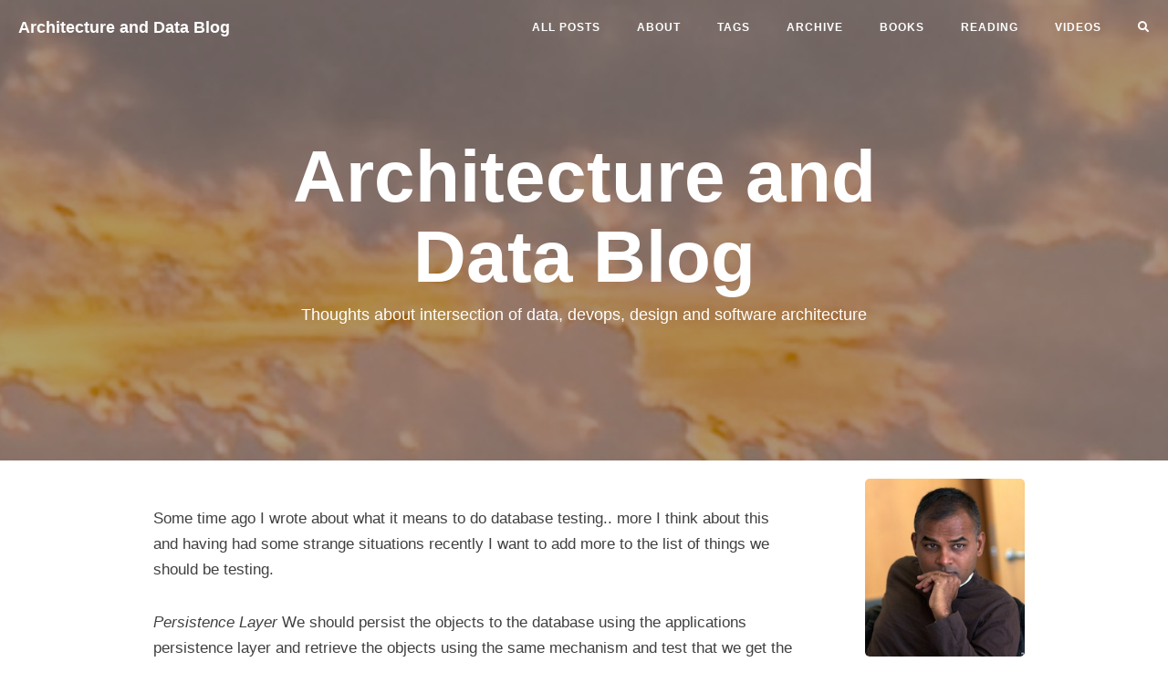

--- FILE ---
content_type: text/html
request_url: https://sadalage.com/post/database_testing_revisited/
body_size: 4371
content:
<!DOCTYPE html>
<html lang="en-us">
<head>
    <meta charset="utf-8">
    <meta http-equiv="X-UA-Compatible" content="IE=edge">
    <meta name="viewport" content="width=device-width, initial-scale=1">

    
    <meta property="og:site_name" content="Architecture and Data Blog">
    <meta property="og:type" content="article">

    
    <meta property="og:image" content="https://sadalage.com///img/sunset.png">
    <meta property="twitter:image" content="https://sadalage.com///img/sunset.png" />
    

    
    <meta name="title" content="Database Testing revisited" />
    <meta property="og:title" content="Database Testing revisited" />
    <meta property="twitter:title" content="Database Testing revisited" />
    

    
    <meta name="description" content="Blog documenting design, devops and data architecture thoughts to enable knowledge sharing">
    <meta property="og:description" content="Blog documenting design, devops and data architecture thoughts to enable knowledge sharing" />
    <meta property="twitter:description" content="Blog documenting design, devops and data architecture thoughts to enable knowledge sharing" />
    

    
    <meta property="twitter:card" content="summary" />
    
    

    <meta name="keyword"  content="pramod sadalage, data, dba, nosql, devops, evolutionary design, refactoring, blog, bdd, cloud, thoughtworks">
    <link rel="shortcut icon" href="/img/favicon.ico">

    <title>Database Testing revisited | Architecture and Data Blog</title>

    <link rel="canonical" href="/post/database_testing_revisited/">

    
    
    
    <link rel="stylesheet" href="/css/bootstrap.min.css">

    
    <link rel="stylesheet" href="/css/hugo-theme-cleanwhite.min.css">

    
    <link rel="stylesheet" href="/css/zanshang.css">

    
    <link rel="stylesheet" href="/css/font-awesome.all.min.css">

    
    

    
    <script src="/js/jquery.min.js"></script>

    
    <script src="/js/bootstrap.min.js"></script>

    
    <script src="/js/hux-blog.min.js"></script>

    
    <script src="/js/lazysizes.min.js"></script>

    
    

</head>



      <script async src="https://www.googletagmanager.com/gtag/js?id=G-KGHWXLG761"></script>
      <script>
        var doNotTrack = false;
        if ( false ) {
          var dnt = (navigator.doNotTrack || window.doNotTrack || navigator.msDoNotTrack);
          var doNotTrack = (dnt == "1" || dnt == "yes");
        }
        if (!doNotTrack) {
          window.dataLayer = window.dataLayer || [];
          function gtag(){dataLayer.push(arguments);}
          gtag('js', new Date());
          gtag('config', 'G-KGHWXLG761');
        }
      </script>





<nav class="navbar navbar-default navbar-custom navbar-fixed-top">

    <div class="container-fluid">
        
        <div class="navbar-header page-scroll">
            <button type="button" class="navbar-toggle">
                <span class="sr-only">Toggle navigation</span>
                <span class="icon-bar"></span>
                <span class="icon-bar"></span>
                <span class="icon-bar"></span>
            </button>
            <a class="navbar-brand" href="/">Architecture and Data Blog</a>
        </div>

        
        
        <div id="huxblog_navbar">
            <div class="navbar-collapse">
                <ul class="nav navbar-nav navbar-right">
                    <li>
                        <a href="/">All Posts</a>
                    </li>
                    
                    
		    
                        <li><a href="/about//">ABOUT</a></li>
                    
                        <li><a href="/tags//">Tags</a></li>
                    
                        <li><a href="/archive//">ARCHIVE</a></li>
                    
                        <li><a href="/books//">BOOKS</a></li>
                    
                        <li><a href="/reading//">READING</a></li>
                    
                        <li><a href="/talks//">VIDEOS</a></li>
                    
		            <li>
                        <a href="/search"><i class="fa fa-search"></i></a>
		           </li>
                </ul>
            </div>
        </div>
        
    </div>
    
</nav>
<script>
    
    
    
    var $body   = document.body;
    var $toggle = document.querySelector('.navbar-toggle');
    var $navbar = document.querySelector('#huxblog_navbar');
    var $collapse = document.querySelector('.navbar-collapse');

    $toggle.addEventListener('click', handleMagic)
    function handleMagic(e){
        if ($navbar.className.indexOf('in') > 0) {
        
            $navbar.className = " ";
            
            setTimeout(function(){
                
                if($navbar.className.indexOf('in') < 0) {
                    $collapse.style.height = "0px"
                }
            },400)
        }else{
        
            $collapse.style.height = "auto"
            $navbar.className += " in";
        }
    }
</script>



<header class="intro-header" style="background-image: url('/img/sunset.png')">
    <div class="container">
        <div class="row">
            <div class="col-lg-8 col-lg-offset-2 col-md-10 col-md-offset-1 ">
                <div class="site-heading">
                    <h1>Architecture and Data Blog </h1>
                    
		    <span class="subheading">Thoughts about intersection of data, devops, design and software architecture</span>
                </div>
            </div>
        </div>
    </div>
</header>




<article>
    <div class="container">
        <div class="row">
            
            <div class="
            col-lg-8 col-lg-offset-1
            col-md-8 col-md-offset-1
            col-sm-12
            col-xs-12
            post-container">
            
                <p>Some time ago I wrote about what it means to do database testing.. more I think about this and having had some strange situations recently I want to add more to the list of things we should be testing.</p>
<p><em>Persistence Layer</em> We should persist the objects to the database using the applications persistence layer and retrieve the objects using the same mechanism and test that we get the same object back. If we have a lot of business logic in out persistence layer we may also want to retrieve the object using Direct SQL and test that the correct values got persisted.</p>
<p><em>Database Structure</em> The application assumes a certain database structure and objects to be around for it to function properly and we want to make sure that all the database objects we depend on are there and are defined as we expect them to be, for example if we need a Auto Incrementing column on a table, then we should test that the database has such a column using the database metadata. In other situations you are expecting the Customer.Name column to be 128 characters wide and the database does not have the Customer.Name column at 128 characters, these kinds of errors can be found out using the database metadata.</p>
<p><em>Database Code</em> Stored procedures need to be tested, using unit testing frameworks like <a href="http://utplsql.sourceforge.net/">utPlsql</a> or whatever is equivalent to your situation</p>
<p><em>Database Objects</em> Views are database objects that the application will usually depend on and the views have business logic in them. We need to test these views and you can use your application code to test them or you can use the database unit testing frame work. One I have found is easy to do is to test them using JUnit (or whatever that works for). Setup the correct data in your tables and use the view to retrieve the data and test of the view returns the correct rows for the data in the database. These kinds of test could get really complicated if you have no control over what data is present in the database. <a href="http://www.dbunit.org/">DBUnit</a> can help here by providing re-loadable data.</p>

            
             
            




            
            </div>
            
            

<div class="
    col-lg-3 col-lg-offset-0
    col-md-3 col-md-offset-0
    col-sm-12
    col-xs-12
    sidebar-container
">
    
	
    <section class="visible-md visible-lg">
	
        <div class="short-about">
            
            <a href="/about">
               <img src="/img/pramod.jpg" alt="avatar" style="cursor: pointer" />
            </a>
            
            
                <p>Developer, Data Architect, Data Specialist, Author and Thoughtworker</p>
            
           
           <ul class="list-inline">
               
               
               <li>
                   <a href="https://twitter.com/pramodsadalage">
                       <span class="fa-stack fa-lg">
                           <i class="fas fa-circle fa-stack-2x"></i>
                           <i class="fab fa-twitter fa-stack-1x fa-inverse"></i>
                       </span>
                   </a>
               </li>
               
               
               
               
               
               
               
               
               
               <li>
                   <a target="_blank" href="https://www.linkedin.com/in/pramodsadalage/">
                       <span class="fa-stack fa-lg">
                           <i class="fas fa-circle fa-stack-2x"></i>
                           <i class="fab fa-linkedin fa-stack-1x fa-inverse"></i>
                       </span>
                   </a>
               </li>
               
               
               
            
            
               
               
               
               
                </ul>
            </div>
    </section>
	
    
    
    
    
    <section>
        <hr class="hidden-sm hidden-xs">
        <h5>FEATURED TAGS</h5>
        <div class="tags">
            
            
               
                    <a href="/tags/agile" title="agile">
                        agile
                    </a>
               
            
               
                    <a href="/tags/analytics" title="analytics">
                        analytics
                    </a>
               
            
               
            
               
            
               
                    <a href="/tags/bdd" title="bdd">
                        bdd
                    </a>
               
            
               
            
               
            
               
                    <a href="/tags/cd" title="cd">
                        cd
                    </a>
               
            
               
            
               
            
               
            
               
            
               
                    <a href="/tags/data" title="data">
                        data
                    </a>
               
            
               
                    <a href="/tags/database" title="database">
                        database
                    </a>
               
            
               
                    <a href="/tags/dba" title="dba">
                        dba
                    </a>
               
            
               
                    <a href="/tags/design" title="design">
                        design
                    </a>
               
            
               
                    <a href="/tags/developer" title="developer">
                        developer
                    </a>
               
            
               
                    <a href="/tags/devops" title="devops">
                        devops
                    </a>
               
            
               
                    <a href="/tags/evolutionary-design" title="evolutionary-design">
                        evolutionary-design
                    </a>
               
            
               
                    <a href="/tags/framework" title="framework">
                        framework
                    </a>
               
            
               
                    <a href="/tags/index" title="index">
                        index
                    </a>
               
            
               
            
               
                    <a href="/tags/lessons" title="lessons">
                        lessons
                    </a>
               
            
               
                    <a href="/tags/migration" title="migration">
                        migration
                    </a>
               
            
               
                    <a href="/tags/news" title="news">
                        news
                    </a>
               
            
               
                    <a href="/tags/nosql" title="nosql">
                        nosql
                    </a>
               
            
               
                    <a href="/tags/oracle" title="oracle">
                        oracle
                    </a>
               
            
               
            
               
                    <a href="/tags/practices" title="practices">
                        practices
                    </a>
               
            
               
            
               
                    <a href="/tags/refactoring" title="refactoring">
                        refactoring
                    </a>
               
            
               
                    <a href="/tags/ruby" title="ruby">
                        ruby
                    </a>
               
            
               
                    <a href="/tags/security" title="security">
                        security
                    </a>
               
            
               
            
               
            
               
                    <a href="/tags/testing" title="testing">
                        testing
                    </a>
               
            
               
            
               
            
        </div>
    </section>
    

    
    
    
</div>

        </div>
    </div>
</article>




<footer>
    <div class="container">
        <div class="row">
            <div class="col-lg-8 col-lg-offset-2 col-md-10 col-md-offset-1">
                <ul class="list-inline text-center">
                    
                    
                    <li>
                        <a href="https://twitter.com/pramodsadalage">
                            <span class="fa-stack fa-lg">
                                <i class="fas fa-circle fa-stack-2x"></i>
                                <i class="fab fa-twitter fa-stack-1x fa-inverse"></i>
                            </span>
                        </a>
                    </li>
                    
                    
                    
                    

		            
                    
                    
                    
                    
                    
                    <li>
                        <a target="_blank" href="https://www.linkedin.com/in/pramodsadalage/">
                            <span class="fa-stack fa-lg">
                                <i class="fas fa-circle fa-stack-2x"></i>
                                <i class="fab fa-linkedin fa-stack-1x fa-inverse"></i>
                            </span>
                        </a>
                    </li>
		           
                    
                    
                    
                    
                    
                    
            
            
            
           
                   <li>
                       <a href='' rel="alternate" type="application/rss+xml" title="Architecture and Data Blog" >
                           <span class="fa-stack fa-lg">
                               <i class="fas fa-circle fa-stack-2x"></i>
                               <i class="fas fa-rss fa-stack-1x fa-inverse"></i>
                           </span>
                       </a>
                   </li>
            
             </ul>
		<p class="copyright text-muted">
                    Copyright &copy; Architecture and Data Blog 2025
                    
                </p>
            </div>
        </div>
    </div>
</footer>




<script>
    function loadAsync(u, c) {
      var d = document, t = 'script',
          o = d.createElement(t),
          s = d.getElementsByTagName(t)[0];
      o.src = u;
      if (c) { o.addEventListener('load', function (e) { c(null, e); }, false); }
      s.parentNode.insertBefore(o, s);
    }
</script>






<script>
    
    if($('#tag_cloud').length !== 0){
        loadAsync("/js/jquery.tagcloud.js",function(){
            $.fn.tagcloud.defaults = {
                
                color: {start: '#bbbbee', end: '#0085a1'},
            };
            $('#tag_cloud a').tagcloud();
        })
    }
</script>


<script>
    loadAsync("https://cdn.jsdelivr.net/npm/fastclick@1.0.6/lib/fastclick.min.js", function(){
        var $nav = document.querySelector("nav");
        if($nav) FastClick.attach($nav);
    })
</script>






<script type="text/javascript">
    function generateCatalog(selector) {

        
        
        
        
            _containerSelector = 'div.post-container'
        

        
        var P = $(_containerSelector), a, n, t, l, i, c;
        a = P.find('h1,h2,h3,h4,h5,h6');

        
        $(selector).html('')

        
        a.each(function () {
            n = $(this).prop('tagName').toLowerCase();
            i = "#" + $(this).prop('id');
            t = $(this).text();
            c = $('<a href="' + i + '" rel="nofollow" title="' + t + '">' + t + '</a>');
            l = $('<li class="' + n + '_nav"></li>').append(c);
            $(selector).append(l);
        });
        return true;
    }

    generateCatalog(".catalog-body");

    
    $(".catalog-toggle").click((function (e) {
        e.preventDefault();
        $('.side-catalog').toggleClass("fold")
    }))

    


    loadAsync("\/js\/jquery.nav.js", function () {
        $('.catalog-body').onePageNav({
            currentClass: "active",
            changeHash: !1,
            easing: "swing",
            filter: "",
            scrollSpeed: 700,
            scrollOffset: 0,
            scrollThreshold: .2,
            begin: null,
            end: null,
            scrollChange: null,
            padding: 80
        });
    });
</script>






</body>
</html>


--- FILE ---
content_type: text/css
request_url: https://sadalage.com/css/hugo-theme-cleanwhite.min.css
body_size: 3979
content:
@media (min-width:1700px){.container{width:1650px}.sidebar-container .short-about .list-inline>li{font-size:15px}}@media (max-width:1700px){.sidebar-container .short-about .list-inline>li{font-size:13px}}@media (min-width:1200px){.post-container,.sidebar-container{padding-right:5%}}@media (min-width:768px){.post-container,.sidebar-container{padding-right:5%}}.sidebar-container{color:#bfbfbf;font-size:15px}.sidebar-container h5{color:gray;padding-bottom:1em}.sidebar-container h5 a{color:gray!important;text-decoration:none}.sidebar-container a{color:#bfbfbf!important}.sidebar-container a:hover,.sidebar-container a:active{color:#0085a1!important}.sidebar-container .tags a{border-color:#bfbfbf}.sidebar-container .tags a:hover,.sidebar-container .tags a:active{border-color:#0085a1}.sidebar-container .short-about img{width:80%;display:block;border-radius:5px;margin-bottom:20px}.sidebar-container .short-about p{margin-top:0;margin-bottom:20px}.sidebar-container .short-about .list-inline>li{padding-left:0;margin-right:-15px}body{font-family:-apple-system,"Helvetica Neue",Arial,"PingFang SC","Hiragino Sans GB",STHeiti,"Microsoft YaHei","Microsoft JhengHei","Source Han Sans SC","Noto Sans CJK SC","Source Han Sans CN","Noto Sans SC","Source Han Sans TC","Noto Sans CJK TC","WenQuanYi Micro Hei",SimSun,sans-serif;line-height:1.7;font-size:17px;color:#404040;overflow-x:hidden}p{margin:30px 0}h1,h2,h3,h4,h5,h6{font-family:-apple-system,"Helvetica Neue",Arial,"PingFang SC","Hiragino Sans GB",STHeiti,"Microsoft YaHei","Microsoft JhengHei","Source Han Sans SC","Noto Sans CJK SC","Source Han Sans CN","Noto Sans SC","Source Han Sans TC","Noto Sans CJK TC","WenQuanYi Micro Hei",SimSun,sans-serif;line-height:1.7;line-height:1.1;font-weight:700}h4{font-size:21px}a{color:#404040}a:hover,a:focus{color:#0085a1}a img:hover,a img:focus{cursor:zoom-in}article{overflow:hidden}blockquote{color:gray;font-style:italic;font-size:.95em;margin:20px 0}blockquote p{margin:0}small.img-hint{display:block;margin-top:-20px;text-align:center}br+small.img-hint{margin-top:-40px}img.shadow{box-shadow:rgba(0,0,0,.258824) 0 2px 5px 0}@media screen and (max-width:768px){select{-webkit-appearance:none;margin-top:15px;color:#337ab7;border-color:#337ab7;padding:0 .4em;background:#fff}}.table th,.table td{border:1px solid #eee!important}hr.small{max-width:100px;margin:15px auto;border-width:4px;border-color:#fff}pre,.table-responsive{-webkit-overflow-scrolling:touch}pre code{display:block;width:auto;white-space:pre;word-wrap:normal}.post-container a{color:#337ab7}.post-container a:hover,.post-container a:focus{color:#0085a1}.post-container h1,.post-container h2,.post-container h3,.post-container h4,.post-container h5,.post-container h6{margin:30px 0 10px}.post-container h5{font-size:19px;font-weight:600;color:gray}.post-container h5+p{margin-top:5px}.post-container h6{font-size:17px;font-weight:600;color:gray}.post-container h6+p{margin-top:5px}.post-container ul,.post-container ol{margin-bottom:40px}@media screen and (max-width:768px){.post-container ul,.post-container ol{padding-left:30px}}@media screen and (max-width:500px){.post-container ul,.post-container ol{padding-left:20px}}.post-container ol ol,.post-container ol ul,.post-container ul ol,.post-container ul ul{margin-bottom:5px}.post-container li p{margin:0;margin-bottom:5px}.post-container li h1,.post-container li h2,.post-container li h3,.post-container li h4,.post-container li h5,.post-container li h6{line-height:2;margin-top:20px}@media only screen and (max-width:767px){.navbar-default .navbar-collapse{max-height:600px;border:none;background:#fff;box-shadow:0 5px 10px 2px rgba(0,0,0,.2);box-shadow:rgba(0,0,0,.117647) 0 1px 6px,rgba(0,0,0,.239216) 0 1px 4px;border-radius:2px;width:170px;float:right;margin:0}#huxblog_navbar{opacity:0;transform:scaleX(0);transform-origin:top right;transition:all .25s cubic-bezier(0.23,1,.32,1);-webkit-transform:scaleX(0);-webkit-transform-origin:top right;-webkit-transition:all .25s cubic-bezier(0.23,1,.32,1)}#huxblog_navbar a{font-size:13px;line-height:28px}#huxblog_navbar .navbar-collapse{height:0;transform:scaleY(0);transform-origin:top right;transition:transform 500ms cubic-bezier(0.23,1,.32,1);-webkit-transform:scaleY(0);-webkit-transform-origin:top right;-webkit-transition:-webkit-transform 500ms cubic-bezier(0.23,1,.32,1)}#huxblog_navbar li{opacity:0;transition:opacity 450ms cubic-bezier(0.23,1,.32,1) 205ms;-webkit-transition:opacity 450ms cubic-bezier(0.23,1,.32,1) 205ms}#huxblog_navbar.in{transform:scaleX(1);-webkit-transform:scaleX(1);opacity:1}#huxblog_navbar.in .navbar-collapse{transform:scaleY(1);-webkit-transform:scaleY(1)}#huxblog_navbar.in li{opacity:1}}.navbar-custom{background:0 0;border:none;position:absolute;top:0;left:0;width:100%;z-index:3;font-family:-apple-system,"Helvetica Neue",Arial,"PingFang SC","Hiragino Sans GB",STHeiti,"Microsoft YaHei","Microsoft JhengHei","Source Han Sans SC","Noto Sans CJK SC","Source Han Sans CN","Noto Sans SC","Source Han Sans TC","Noto Sans CJK TC","WenQuanYi Micro Hei",SimSun,sans-serif;line-height:1.7}.navbar-custom .navbar-brand{font-weight:800;color:#fff;height:56px;line-height:25px}.navbar-custom .navbar-brand:hover{color:rgba(255,255,255,.8)}.navbar-custom .nav li a{text-transform:uppercase;font-size:12px;line-height:20px;font-weight:800;letter-spacing:1px}.navbar-custom .nav li a:active{background:rgba(0,0,0,.12)}@media only screen and (min-width:768px){.navbar-custom{background:0 0;border-bottom:1px solid transparent}.navbar-custom body{font-size:20px}.navbar-custom .navbar-brand{color:#fff;padding:20px;line-height:20px}.navbar-custom .navbar-brand:hover,.navbar-custom .navbar-brand:focus{color:rgba(255,255,255,.8)}.navbar-custom .nav li a{color:#fff;padding:20px}.navbar-custom .nav li a:hover,.navbar-custom .nav li a:focus{color:rgba(255,255,255,.8)}.navbar-custom .nav li a:active{background:0 0}}.navbar-custom.invert .navbar-toggle:active{background-color:rgba(0,0,0,.05)}.navbar-custom.invert .navbar-toggle .icon-bar{background-color:#404040}.navbar-custom.invert .navbar-brand{color:#404040}.navbar-custom.invert .navbar-brand:hover,.navbar-custom.invert .navbar-brand:focus{color:#0085a1}.navbar-custom.invert .nav li a{color:#404040}.navbar-custom.invert .nav li a:hover,.navbar-custom.invert .nav li a:focus{color:#0085a1}@media only screen and (min-width:1170px){.navbar-custom{-webkit-transition:background-color .3s;-moz-transition:background-color .3s;transition:background-color .3s;-webkit-transform:translate3d(0,0,0);-moz-transform:translate3d(0,0,0);-ms-transform:translate3d(0,0,0);-o-transform:translate3d(0,0,0);transform:translate3d(0,0,0);-webkit-backface-visibility:hidden;backface-visibility:hidden}.navbar-custom.is-fixed{position:fixed;top:-61px;background-color:rgba(255,255,255,.9);border-bottom:1px solid #f2f2f2;-webkit-transition:-webkit-transform .3s;-moz-transition:-moz-transform .3s;transition:transform .3s}.navbar-custom.is-fixed .navbar-brand{color:#404040}.navbar-custom.is-fixed .navbar-brand:hover,.navbar-custom.is-fixed .navbar-brand:focus{color:#0085a1}.navbar-custom.is-fixed .nav li a{color:#404040}.navbar-custom.is-fixed .nav li a:hover,.navbar-custom.is-fixed .nav li a:focus{color:#0085a1}.navbar-custom.is-visible{-webkit-transform:translate3d(0,100%,0);-moz-transform:translate3d(0,100%,0);-ms-transform:translate3d(0,100%,0);-o-transform:translate3d(0,100%,0);transform:translate3d(0,100%,0)}}.intro-header{background:no-repeat center center;background-color:#a3a3a3;background-attachment:scroll;-webkit-background-size:cover;-moz-background-size:cover;background-size:cover;-o-background-size:cover;margin-bottom:0}.intro-header.style-text{background:0 0}.intro-header.style-text .site-heading,.intro-header.style-text .post-heading,.intro-header.style-text .page-heading{padding:85px 0 20px;color:#404040}.intro-header.style-text .site-heading .subheading,.intro-header.style-text .post-heading .subheading,.intro-header.style-text .page-heading .subheading{margin-bottom:15px}.intro-header.style-text .post-heading .meta a,.intro-header.style-text .tags a,.intro-header.style-text .tags .tag{border-color:#404040;color:#404040}.intro-header.style-text .tags a:hover,.intro-header.style-text .tags .tag:hover,.intro-header.style-text .tags a:active,.intro-header.style-text .tags .tag:active{background-color:rgba(0,0,0,.05)}@media only screen and (min-width:768px){.intro-header{margin-bottom:20px}}.intro-header .site-heading,.intro-header .post-heading,.intro-header .page-heading{padding:85px 0 55px;color:#fff}@media only screen and (min-width:768px){.intro-header .site-heading,.intro-header .post-heading,.intro-header .page-heading{padding:150px 0}}.intro-header .site-heading{padding:95px 0 70px}@media only screen and (min-width:768px){.intro-header .site-heading{padding:150px 0}}.intro-header .site-heading,.intro-header .page-heading{text-align:center}.intro-header .site-heading h1,.intro-header .page-heading h1{margin-top:0;font-size:50px}.intro-header .site-heading .subheading,.intro-header .page-heading .subheading{font-family:-apple-system,"Helvetica Neue",Arial,"PingFang SC","Hiragino Sans GB",STHeiti,"Microsoft YaHei","Microsoft JhengHei","Source Han Sans SC","Noto Sans CJK SC","Source Han Sans CN","Noto Sans SC","Source Han Sans TC","Noto Sans CJK TC","WenQuanYi Micro Hei",SimSun,sans-serif;line-height:1.7;font-size:18px;line-height:1.1;display:block;font-weight:300;margin:10px 0 0}@media only screen and (min-width:768px){.intro-header .site-heading h1,.intro-header .page-heading h1{font-size:80px}}.intro-header .post-heading h1{font-size:30px;margin-bottom:24px}.intro-header .post-heading .subheading,.intro-header .post-heading .meta{line-height:1.1;display:block}.intro-header .post-heading .meta .a{color:#404040}.intro-header .post-heading .subheading{font-family:-apple-system,"Helvetica Neue",Arial,"PingFang SC","Hiragino Sans GB",STHeiti,"Microsoft YaHei","Microsoft JhengHei","Source Han Sans SC","Noto Sans CJK SC","Source Han Sans CN","Noto Sans SC","Source Han Sans TC","Noto Sans CJK TC","WenQuanYi Micro Hei",SimSun,sans-serif;line-height:1.7;font-size:17px;line-height:1.4;font-weight:400;margin:10px 0 30px;margin-top:-5px}.intro-header .post-heading .meta{font-family:Lora,'Times New Roman',serif;font-style:italic;font-weight:300;font-size:18px}.intro-header .post-heading .meta a{color:#fff}@media only screen and (min-width:768px){.intro-header .post-heading h1{font-size:55px}.intro-header .post-heading .subheading{font-size:30px}.intro-header .post-heading .meta{font-size:20px}}.post-preview>a{color:#404040}.post-preview>a:hover,.post-preview>a:focus{text-decoration:none;color:#0085a1}.post-preview>a>.post-title{font-size:21px;line-height:1.3;margin-top:30px;margin-bottom:8px}.post-preview>a>.post-subtitle{font-size:15px;line-height:1.3;margin:0;font-weight:300;margin-bottom:10px}.post-preview>.post-meta>a,.post-preview>.post-meta{font-family:Lora,'Times New Roman',serif;color:gray;font-size:17px;font-style:italic;margin-top:0}.post-preview>.post-meta>a:hover,.post-preview>.post-meta>a:focus{color:#0085a1;text-decoration:none}@media only screen and (min-width:768px){.post-preview>a>.post-title{font-size:26px;line-height:1.3;margin-bottom:10px}.post-preview>a>.post-subtitle{font-size:17px}.post-preview .post-meta{font-size:18px}}.post-content-preview{font-size:13px;font-style:italic;color:#a3a3a3}.post-content-preview:hover{color:#0085a1}@media only screen and (min-width:768px){.post-content-preview{font-size:15px}}.section-heading{font-size:36px;margin-top:60px;font-weight:700}.caption{text-align:center;font-size:14px;padding:10px;font-style:italic;margin:0;display:block;border-bottom-right-radius:5px;border-bottom-left-radius:5px}footer{font-size:20px;padding:50px 0 65px}footer .list-inline{margin:0;padding:0}footer .copyright{font-size:15px;text-align:center;margin-bottom:0}footer .copyright a{color:#337ab7}footer .copyright a:hover,footer .copyright a:focus{color:#0085a1}.floating-label-form-group{font-size:14px;position:relative;margin-bottom:0;padding-bottom:.5em;border-bottom:1px solid #eee}.floating-label-form-group input,.floating-label-form-group textarea{z-index:1;position:relative;padding-right:0;padding-left:0;border:none;border-radius:0;font-size:1.5em;background:0 0;box-shadow:none!important;resize:none}.floating-label-form-group label{display:block;z-index:0;position:relative;top:2em;margin:0;font-size:.85em;line-height:1.764705882em;vertical-align:middle;vertical-align:baseline;opacity:0;-webkit-transition:top .3s ease,opacity .3s ease;-moz-transition:top .3s ease,opacity .3s ease;-ms-transition:top .3s ease,opacity .3s ease;transition:top .3s ease,opacity .3s ease}.floating-label-form-group::not(:first-child){padding-left:14px;border-left:1px solid #eee}.floating-label-form-group-with-value label{top:0;opacity:1}.floating-label-form-group-with-focus label{color:#0085a1}form .row:first-child .floating-label-form-group{border-top:1px solid #eee}.btn{font-family:-apple-system,"Helvetica Neue",Arial,"PingFang SC","Hiragino Sans GB",STHeiti,"Microsoft YaHei","Microsoft JhengHei","Source Han Sans SC","Noto Sans CJK SC","Source Han Sans CN","Noto Sans SC","Source Han Sans TC","Noto Sans CJK TC","WenQuanYi Micro Hei",SimSun,sans-serif;line-height:1.7;text-transform:uppercase;font-size:14px;font-weight:800;letter-spacing:1px;border-radius:0;padding:15px 25px}.btn-lg{font-size:17px;padding:25px 35px}.btn-default:hover,.btn-default:focus{background-color:#0085a1;border:1px solid #0085a1;color:#fff}.pager{margin:20px 0 0!important;padding:0 0 20px}.pager li>a,.pager li>span{font-family:-apple-system,"Helvetica Neue",Arial,"PingFang SC","Hiragino Sans GB",STHeiti,"Microsoft YaHei","Microsoft JhengHei","Source Han Sans SC","Noto Sans CJK SC","Source Han Sans CN","Noto Sans SC","Source Han Sans TC","Noto Sans CJK TC","WenQuanYi Micro Hei",SimSun,sans-serif;line-height:1.7;text-transform:uppercase;font-size:13px;font-weight:800;letter-spacing:1px;padding:10px;background-color:#fff;border-radius:0}@media only screen and (min-width:768px){.pager li>a,.pager li>span{font-size:14px;padding:15px 25px}}.pager li>a{color:#404040}.pager li>a:hover,.pager li>a:focus{color:#fff;background-color:#0085a1;border:1px solid #0085a1}.pager .disabled>a,.pager .disabled>a:hover,.pager .disabled>a:focus,.pager .disabled>span{color:gray;background-color:#404040;cursor:not-allowed}::-moz-selection{color:#fff;text-shadow:none;background:#0085a1}::selection{color:#fff;text-shadow:none;background:#0085a1}img::selection{color:#fff;background:0 0}img::-moz-selection{color:#fff;background:0 0}body{webkit-tap-highlight-color:#0085a1}.tags{margin-bottom:-5px}.tags a,.tags .tag{display:inline-block;border:1px solid rgba(255,255,255,.8);border-radius:999em;padding:0 10px;color:#fff;line-height:24px;font-size:14px;text-decoration:none;margin:0 1px;margin-bottom:6px}.tags a:hover,.tags .tag:hover,.tags a:active,.tags .tag:active{color:#fff;border-color:#fff;background-color:rgba(255,255,255,.4);text-decoration:none}@media only screen and (min-width:768px){.tags a,.tags .tag{margin-right:5px}}#tag-heading{padding:70px 0 60px}@media only screen and (min-width:768px){#tag-heading{padding:55px 0}}#tag_cloud{margin:20px 0 15px}#tag_cloud a,#tag_cloud .tag{font-size:14px;border:none;line-height:28px;margin:0 2px;margin-bottom:8px;background:#D6D6D6}#tag_cloud a:hover,#tag_cloud .tag:hover,#tag_cloud a:active,#tag_cloud .tag:active{background-color:#0085a1!important}@media only screen and (min-width:768px){#tag_cloud{margin-bottom:25px}}.tag-comments{font-size:12px}@media only screen and (min-width:768px){.tag-comments{font-size:14px}}.t:first-child{margin-top:0}.listing-seperator{color:#0085a1;font-size:21px!important}.listing-seperator::before{margin-right:5px}@media only screen and (min-width:768px){.listing-seperator{font-size:20px!important;line-height:2!important}}.one-tag-list .tag-text{font-weight:200;font-family:-apple-system,"Helvetica Neue",Arial,"PingFang SC","Hiragino Sans GB",STHeiti,"Microsoft YaHei","Microsoft JhengHei","Source Han Sans SC","Noto Sans CJK SC","Source Han Sans CN","Noto Sans SC","Source Han Sans TC","Noto Sans CJK TC","WenQuanYi Micro Hei",SimSun,sans-serif;line-height:1.7}.one-tag-list .post-preview{position:relative}.one-tag-list .post-preview>a .post-title{font-size:17px;font-weight:500;margin-top:20px}.one-tag-list .post-preview>a .post-subtitle{font-size:12px}.one-tag-list .post-preview>.post-meta{position:absolute;right:5px;bottom:0;margin:0;font-size:12px;line-height:12px}@media only screen and (min-width:768px){.one-tag-list .post-preview{margin-left:20px}.one-tag-list .post-preview>a>.post-title{font-size:18px;line-height:1.3}.one-tag-list .post-preview>a>.post-subtitle{font-size:14px}.one-tag-list .post-preview .post-meta{font-size:18px}}.post-container img{display:block;max-width:100%;height:auto;margin:1.5em auto 1.6em}.navbar-default .navbar-toggle:focus,.navbar-default .navbar-toggle:hover{background-color:inherit}.navbar-default .navbar-toggle:active{background-color:rgba(255,255,255,.25)}.navbar-default .navbar-toggle{border-color:transparent;padding:19px 16px;margin-top:2px;margin-right:2px;margin-bottom:2px;border-radius:50%}.navbar-default .navbar-toggle .icon-bar{width:18px;border-radius:0;background-color:#fff}.navbar-default .navbar-toggle .icon-bar+.icon-bar{margin-top:3px}.comment{margin-top:20px}.comment #ds-thread #ds-reset a.ds-like-thread-button{border:1px solid #ddd;border-radius:0;background:#fff;box-shadow:none;text-shadow:none}.comment #ds-thread #ds-reset li.ds-tab a.ds-current{border:1px solid #ddd;border-radius:0;background:#fff;box-shadow:none;text-shadow:none}.comment #ds-thread #ds-reset .ds-textarea-wrapper{background:0 0}.comment #ds-thread #ds-reset .ds-gradient-bg{background:0 0}#ds-smilies-tooltip ul.ds-smilies-tabs li a{background:#fff!important}.page-fullscreen .intro-header{position:fixed;left:0;top:0;width:100%;height:100%}.page-fullscreen #tag-heading{position:fixed;left:0;top:0;padding-bottom:150px;width:100%;height:100%;display:-webkit-box;-webkit-box-orient:vertical;-webkit-box-pack:center;-webkit-box-align:center;display:-webkit-flex;-webkit-align-items:center;-webkit-justify-content:center;-webkit-flex-direction:column;display:flex;align-items:center;justify-content:center;flex-direction:column}.page-fullscreen footer{position:absolute;width:100%;bottom:0;padding-bottom:20px;opacity:.6;color:#fff}.page-fullscreen footer .copyright{color:#fff}.page-fullscreen footer .copyright a{color:#fff}.page-fullscreen footer .copyright a:hover{color:#ddd}.catalog-container{padding:0}.side-catalog{display:block;overflow:auto;height:100%;padding-bottom:40px;width:195px}.side-catalog.fixed{position:fixed;top:-21px}.side-catalog.fold .catalog-toggle::before{content:"+"}.side-catalog.fold .catalog-body{display:none}.side-catalog .catalog-toggle::before{content:"−";position:relative;margin-right:5px;bottom:1px}.side-catalog .catalog-body{position:relative;list-style:none;height:auto;overflow:hidden;padding-left:0;padding-right:5px;text-indent:0}.side-catalog .catalog-body li{position:relative;list-style:none}.side-catalog .catalog-body li a{padding-left:10px;max-width:180px;display:inline-block;vertical-align:middle;height:30px;line-height:30px;overflow:hidden;text-decoration:none;white-space:nowrap;text-overflow:ellipsis}.side-catalog .catalog-body .h1_nav{margin-left:0;font-size:13px;font-weight:700}.side-catalog .catalog-body .h2_nav{margin-left:6px;font-size:13px;font-weight:700}.side-catalog .catalog-body .h3_nav{margin-left:12px;font-size:13px;font-weight:700}.side-catalog .catalog-body .h4_nav{margin-left:18px;font-size:12px}.side-catalog .catalog-body .h4_nav a{max-width:170px}.side-catalog .catalog-body .h5_nav .h6_nav{margin-left:18px;font-size:12px}.side-catalog .catalog-body .h5_nav .h6_nav a{max-width:170px}.side-catalog .catalog-body .active{border-radius:4px;background-color:#f5f5f5}.side-catalog .catalog-body .active a{color:#0085a1!important}@media (max-width: 1200px){.side-catalog{display:none}}

--- FILE ---
content_type: text/css
request_url: https://sadalage.com/css/zanshang.css
body_size: 977
content:

.btn {
    display: inline-block;
    padding: 6px 12px;
    margin-bottom: 0;
    font-size: 14px;
    line-height: 1.42857143;
    text-align: center;
    cursor: pointer;
    -webkit-user-select: none;
    -moz-user-select: none;
    -ms-user-select: none;
    user-select: none;
    border: 1px solid transparent;
    border-radius: 4px;
    vertical-align: middle;
}
img{vertical-align: middle;}
.close {
    float: right;
    font-size: 21px;
    line-height: 1;
    color: #000;
    text-shadow: 0 1px 0 #fff;
    opacity: .2
}

button.close {
    -webkit-appearance: none;
    padding: 0;
    cursor: pointer;
    background: 0 0;
    border: 0
}
.entry-shang {
    padding: 30px 0 20px;
    text-align: center;
}

.entry-shang p {
    font-size: 12px;
}

.btn-bred {
    min-width: 80px;
    border-color: #e26d6d;
    background: #e26d6d;
    color: #fff;
}

.zs-modal-bg {
    position: fixed;
    left: 0;
    top: 0;
    width: 100%;
    height: 100%;
    background: rgba(0,0,0,0.2);
    display: none;
    z-index: 100;
}

.zs-modal-box {
    width: 340px;
    position: fixed;
    left: 50%;
    top: 50%;
    margin: -195px 0 0 -171px;
    border: 1px solid #eee;
    background: #fff;
    border-radius: 6px;
    z-index: 100;
    display: none;
}

.zs-modal-head {
    padding: 0 16px;
    position: relative;
}

.zs-modal-head img {
    width: 26px;
    height: 26px;
    border-radius: 50%;
}

.zs-modal-head .close {
    position: absolute;
    right: 0;
    top: 0;
    width: 56px;
    height: 56px;
    text-align: center;
}

.zs-modal-head .author {
    padding-top: 15px;
    display: block;
}
.zs-modal-head .author a{
    color: #333;
    text-decoration: none;
}

.zs-modal-head .author img {
    margin-right: 5px;
}

.zs-modal-head .tip {
    background: #f6f6f6;
    padding: 0 10px;
    font-size: 12px;
    color: gray;
    border-radius: 3px;
    margin-top: 10px;
    position: relative;
    line-height: 28px;
    margin-bottom: 10px;
}

.zs-modal-head .tip i {
    display: block;
    border-width: 0 7px 7px 7px;
    border-color: transparent  transparent #f6f6f6 transparent;
    border-style: dashed dashed solid dashed;
    content: "";
    position: absolute;
    left: 8px;
    top: -7px;
}

.zs-modal-body {
    padding: 0 15px;
}

.zs-modal-btns {
    font-size: 0;
}

.zs-modal-btns .btn:nth-child(3n-2) {
    margin-left: 0;
}

.zs-modal-btns .btn {
    width: 28%;
    margin-left: 8%;
    margin-bottom: 24px;
    display: inline-block;
    font-size: 12px;
}

.zs-modal-btns .btn-blink {
    background: #fff;
    border-color: #e26d6d;
    color: #e26d6d;
    font-weight: bold;
}

.zs-modal-btns .btn-blink:hover, .zs-btns .btn-blink:active {
    background: rgba(226,109,109,.06);
    box-shadow: none;
}

.zs-modal-btns .btn-blink:focus {
    background: #e26d6d;
    border-color: #e26d6d;
    color: #fff;
}

@media screen and (-webkit-min-device-pixel-ratio:0) {
    .zs-modal-body ul {
        letter-spacing: -5px;
    }
}

.zs-modal-footer {
    padding: 0 15px 15px;
}

.zs-modal-footer label {
    margin: 0 10px;
}

.zs-modal-footer img {
    height: 30px;
    min-width: 85px;
}

.zs-modal-pay {
    text-align: center;
    padding: 15px 0;
    display: none;
}


--- FILE ---
content_type: application/javascript
request_url: https://sadalage.com/js/hux-blog.min.js
body_size: 572
content:
/*!
 * Clean Blog v1.0.0 (http://startbootstrap.com)
 * Copyright 2015 Start Bootstrap
 * Licensed under Apache 2.0 (https://github.com/IronSummitMedia/startbootstrap/blob/gh-pages/LICENSE)
 */
$(function(){$("[data-toggle='tooltip']").tooltip()}),$(document).ready(function(){$("table").wrap("<div class='table-responsive'></div>"),$("table").addClass("table")}),$(document).ready(function(){$('iframe[src*="youtube.com"]').wrap('<div class="embed-responsive embed-responsive-16by9"></div>'),$('iframe[src*="youtube.com"]').addClass("embed-responsive-item"),$('iframe[src*="vimeo.com"]').wrap('<div class="embed-responsive embed-responsive-16by9"></div>'),$('iframe[src*="vimeo.com"]').addClass("embed-responsive-item")}),jQuery(document).ready(function(s){if(s(window).width()>1170){var e=s(".navbar-custom").height(),i=s(".intro-header .container").height();s(window).on("scroll",{previousTop:0},function(){var a=s(window).scrollTop(),o=s(".side-catalog");a<this.previousTop?a>0&&s(".navbar-custom").hasClass("is-fixed")?s(".navbar-custom").addClass("is-visible"):s(".navbar-custom").removeClass("is-visible is-fixed"):(s(".navbar-custom").removeClass("is-visible"),a>e&&!s(".navbar-custom").hasClass("is-fixed")&&s(".navbar-custom").addClass("is-fixed")),this.previousTop=a,o.show(),a>i+41?o.addClass("fixed"):o.removeClass("fixed")})}});